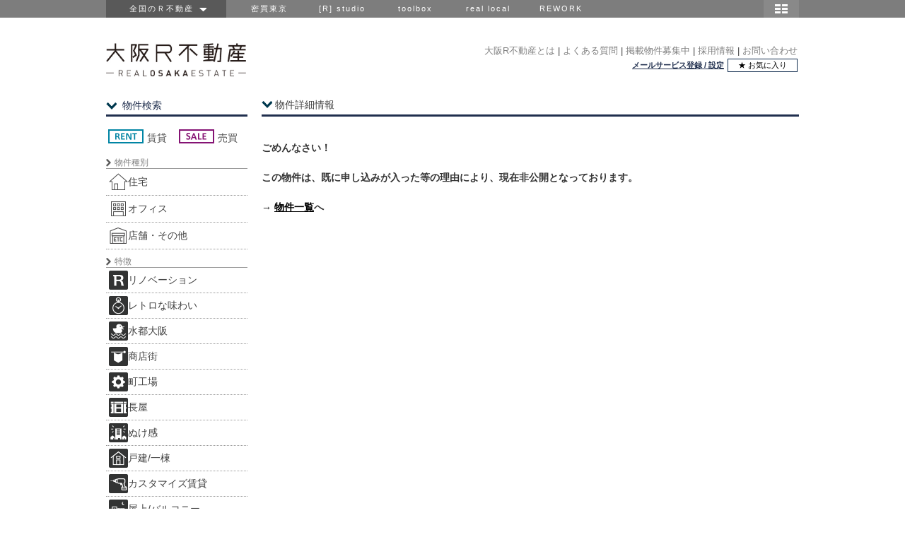

--- FILE ---
content_type: text/html; charset=utf-8
request_url: https://www.realosakaestate.jp/estate.php?n=18413
body_size: 10988
content:
<!DOCTYPE HTML PUBLIC "-//W3C//DTD HTML 4.01//EN" "http://www.w3.org/TR/html4/strict.dtd">
<HTML>
<HEAD>
 <meta http-equiv="Content-Script-Type" content="text/javascript"/>
 <meta http-equiv="Content-Style-Type" content="text/css"/>
 <title>お探しの物件情報は見つかりませんでした｜大阪R不動産</title>
 <meta name="description" content="">
 <link rel="icon" href="/favicon.ico">
 <link rel="stylesheet" type="text/css" media="all" href="/css/baselayout.css"/>
 <link rel="stylesheet" type="text/css" media="all" href="/css/estate.css?2025063001"/>
 <link rel="stylesheet" type="text/css" media="all" href="/css/global-navi.css"/>
  <link rel="stylesheet" type="text/css" href="/css/estate_printable.css"/>
  <!-- Twitter og -->
 <meta property="og:locale" content="ja_JP"/>
 <meta property="og:title" content="お探しの物件情報は見つかりませんでした｜Ｒ不動産"/>
 <meta property="og:type" content="website"/>
 <meta property="og:url" content="https://www.realosakaestate.jp/estate.php?n=18413"/>
 <meta property="og:description" content="お探しの物件情報は見つかりませんでした"/>
 <meta property="og:image" content=""/>
 <meta property="og:site_name" content="大阪R不動産"/>
 <!-- Google Tag Manager -->
 <script>(function (w, d, s, l, i) {
 w[l] = w[l] || [];
 w[l].push({
 'gtm.start':
 new Date().getTime(), event: 'gtm.js'
 });
 var f = d.getElementsByTagName(s)[0],
 j = d.createElement(s), dl = l != 'dataLayer' ? '&l=' + l : '';
 j.async = true;
 j.src =
 'https://www.googletagmanager.com/gtm.js?id=' + i + dl;
 f.parentNode.insertBefore(j, f);
 })(window, document, 'script', 'dataLayer', 'GTM-5JZ9V9F');</script>
 <!-- End Google Tag Manager -->
 <SCRIPT type="text/javascript" src="https://ajax.googleapis.com/ajax/libs/jquery/1.8.3/jquery.min.js"></script>
 <script type="text/javascript" src="/script/group_header_script.js"></script>
 <script type="text/javascript" src="/script/common.js"></script>
 <script type="text/javascript">
 const r_id = '4';
 const estate_id = '18413';
 const s3urlbase = 'https://s3-ap-northeast-1.amazonaws.com/rincglobal';
 </script>
 <script type="text/javascript">
 var CONTACT_ESTATE_TYPE_OTHER = '2';
 </script>
 <script src="/script/estate.js?2025063001" type="text/javascript"></script>

 </HEAD>

<BODY link="#414141" vlink="#414141" alink="#414141">
<!-- Google Tag Manager (noscript) -->
 <noscript><iframe src="https://www.googletagmanager.com/ns.html?id=GTM-5JZ9V9F"
 height="0" width="0" style="display:none;visibility:hidden"></iframe></noscript>
 <!-- End Google Tag Manager (noscript) -->

<div id="group_header">
 <div id="global_header">
 <div id="global_navi">
 <ul class="global_group">
 <li class="global_zenkoku"><a href="javascript:void(0)">&nbsp;全国のＲ不動産　<img src="https://s3-ap-northeast-1.amazonaws.com/rincglobal/common/allow.png" width="10" height="5"/></a>
 <ul class="global_zenkoku_sub">
 <li><a href="https://www.realtokyoestate.co.jp/?r=g_osaka">東京Ｒ不動産</a></li>
 <li><a href="https://www.realyamagataestate.jp/?r=g_osaka">山形Ｒ不動産</a></li>
 <li><a href="https://www.realbosoestate.jp/?r=g_osaka">房総Ｒ不動産</a></li>
 <li><a href="https://www.realkamakuraestate.jp/?r=g_osaka">鎌倉Ｒ不動産</a></li>
 <li><a href="https://www.realkanazawaestate.jp/?r=g_osaka">金沢Ｒ不動産</a></li>
 <li><a href="https://www.realkyotoestate.jp/?r=g_osaka">京都Ｒ不動産</a></li>
 <li><a href="https://www.realosakaestate.jp/?r=g_osaka">大阪Ｒ不動産</a></li>
 <li><a href="https://www.realkobeestate.jp/?r=g_osaka">神戸Ｒ不動産</a></li>
 <li><a href="https://www.realfukuokaestate.jp/?r=g_osaka">福岡Ｒ不動産</a></li>
 <li><a href="https://www.realkagoshimaestate.jp/?r=g_osaka">鹿児島Ｒ不動産</a></li>
 <li class="global_zenkoku_danchi"><a href="http://www.realdanchiestate.jp/?r=g_osaka">団地Ｒ不動産</a></li>
 <li class="global_zenkoku_public"><a href="http://www.realpublicestate.jp/?r=g_trf">公共Ｒ不動産</a></li>
 </ul>
 </li>
 <li class="global_group_site" id="mitsubai"><a href="https://www.mitsubai.com/tokyo/?r=g_osaka">密買東京</a></li>
 <li class="global_group_site"><a href="https://www.rstudio.co.jp/?r=g_osaka">[R] studio</a></li>
 <li class="global_group_site"><a href="https://www.r-toolbox.jp/?r=g_osaka">toolbox</a></li>
 <li class="global_group_site"><a href="http://reallocal.jp/?r=g_osaka">real local</a></li>
 <li class="global_group_site"><a href="https://www.rework.co.jp/?r=g_osaka">REWORK</a></li>
 </ul>

 <div id="global_map-button">
 <img src="https://s3-ap-northeast-1.amazonaws.com/rincglobal/common/map_icon.png" style="width:50px; height:25px;"
 onMouseOver="this.src='https://s3-ap-northeast-1.amazonaws.com/rincglobal/common/map_icon_on.png'"
 onMouseOut="this.src='https://s3-ap-northeast-1.amazonaws.com/rincglobal/common/map_icon.png'" alt="地図"/>

 <br style="clear:both;"/>

 <div id="global_r-map">
 <div class="global_close">
 <a href="javascript:void(0)"><img src="https://s3-ap-northeast-1.amazonaws.com/rincglobal/common/close_mini.png" style="width:17px; height:17px;"/></a>
 </div>

 <div class="global_groupsite-box">

 <div class="global_r-site-title">
 <p class="global_r-site">
 <img src="https://s3-ap-northeast-1.amazonaws.com/rincglobal/common/zenkoku-r.png" style="width:195px; height:25px;"/>
 </p>
 <p class="global_r-site-text">R不動産、全国に展開中です。</p>
 </div>
 <br style="clear:both;"/>

 <div class="global_map">
 <div class="global_map-left">
 <ul>
 <li class="global_map_yamagata">
 <a href="https://www.realyamagataestate.jp/?r=g_osaka">山形R不動産</a>
 </li>
 <li class="global_map_kanazawa">
 <a href="https://www.realkanazawaestate.jp/?r=g_osaka">金沢R不動産</a>
 </li>
 <li class="global_map_osaka">
 <a href="https://www.realosakaestate.jp/?r=g_osaka">大阪R不動産</a>
 </li>
 <li class="global_map_kobe">
 <a href="https://www.realkobeestate.jp/?r=g_osaka">神戸R不動産</a>
 </li>
 <li class="global_map_fukuoka">
 <a href="https://www.realfukuokaestate.jp/?r=g_osaka">福岡R不動産</a>
 </li>
 <li class="global_map_kagoshima">
 <a href="https://www.realkagoshimaestate.jp/?r=g_osaka">鹿児島R不動産</a>
 </li>
 </ul>
 </div>

 <div class="global_map-right">
 <ul>
 <li class="global_map_tokyo">
 <a href="https://www.realtokyoestate.co.jp/?r=g_osaka">東京R不動産</a>
 </li>
 <li class="global_map_boso">
 <a href="https://www.realbosoestate.jp/?r=g_osaka">房総R不動産</a>
 </li>
 <li class="global_map_kamakura">
 <a href="https://www.realkamakuraestate.jp/?r=g_osaka">鎌倉R不動産</a>
 </li>
 <li class="global_map_kyoto">
 <a href="https://www.realkyotoestate.jp/?r=g_osaka">京都R不動産</a>
 </li>
 <li class="global_map_danchi">
 <a href="http://www.realdanchiestate.jp/?r=g_osaka">団地R不動産</a>
 </li>
 <li class="global_map_public">
 <a href="http://www.realpublicestate.jp/?r=g_osaka">公共R不動産</a>
 </li>
 </ul>
 </div>
 </div>

 <br style="clear:both;"/>

 <div class="global_othersite-title">
 <p class="global_othersite">
 <img src="https://s3-ap-northeast-1.amazonaws.com/rincglobal/common/othersite.png" style="width:195px; height: 25px;"/>
 </p>
 <p class="global_othersite-text">不動産以外でも、いろいろやってます。</p>
 </div>
 <br style="clear:both;"/>

 <div class="global_othersite-box">
 <ul>
 <li class="global_map_mitsubai">
 <a href="https://www.mitsubai.com/tokyo/?r=g_osaka">密買東京</a>
 </li>
 <li class="global_map_rstudio">
 <a href="https://www.rstudio.co.jp/?r=g_osaka">[R] studio</a></li>
 <li class="global_map_toolbox">
 <a href="https://www.r-toolbox.jp/?r=g_osaka">toolbox</a>
 </li>
 <li class="global_map_reallocal">
 <a href="http://reallocal.jp/?r=g_osaka">real local</a></li>
 <li class="global_map_rework">
 <a href="https://www.rework.co.jp/?r=g_osaka">REWORK</a>
 </li>
 </ul>
 </div>
 <br style="clear:both;"/>

 </div>
 <div class="global_close">
 <a href="javascript:void(0)">
 <img src="https://s3-ap-northeast-1.amazonaws.com/rincglobal/common/gh_close.png" style="width: 57px; height: 17px"/>
 </a></div>
 </div>
 </div>
 </div>
</div>
</div>

<div id="wrapper">

 <link rel="stylesheet" href="/css/user-login.css" type="text/css"/>
<script type="text/javascript">
 const MODAL_HEIGHT = 687, MODAL_WIDTH = 400;

 $(document).ready(function () {
 initMailServiceModal();
 });

 function initMailServiceModal() {
 resetPosLoginWindow();
 $('a#mailService').on('click', function () {
 setModalWindow('/mail_service/account.php');
 });
 $(window).resize(function () {
 resetPosLoginWindow();
 });
 }
 function setModalWindow(srcUrl) {
 var $loginWindow = $('#login-html-wrapper');
 $loginWindow.html('<iframe id="login-inner" src="' + srcUrl + '"/>');
 $('#login-background')
 .show()
 .on('click', function () {
 closeLoginWindow();
 });
 $('#login-inner').contents().find('#login-header').on('click', function () {
 closeLoginWindow();
 });
 $loginWindow.children('iframe').load(function () {
 resetPosLoginWindow();
 });
 $loginWindow.show();
 }
 function closeLoginWindow() {
 $('#login-html-wrapper').hide();
 $('#login-background').hide();
 }
 function resetPosLoginWindow() {
 var windowHeight = $(window).height();
 var windowHalfWidth = $(window).width() / 2;
 var $loginWindow = $('#login-html-wrapper');
 $loginWindow.css('margin-left', windowHalfWidth - 200);
 if (windowHeight < MODAL_HEIGHT) {
 var _top = 10 + $('body').scrollTop();
 $loginWindow.css({
 'position': 'absolute',
 'top': _top
 });
 } else {
 $loginWindow.css({
 'position': 'fixed',
 'top': '50px'
 });
 }
 }
</script>

<div id="header" class="header-osaka">
 <h1 class="logo">
 <a href="/">
 <img src="https://s3-ap-northeast-1.amazonaws.com/rincglobal/osaka/global/header_logo.png" alt="大阪R不動産"/>
 </a>
 <br/>
 </h1>
 <div id="head_menu">
 <table id="head_menu1" style="height:20px;">
 <tr>
 <td>
  <a class="a_menu1" href="/hajimeni/">大阪R不動産とは</a><span>&nbsp;|</span>
 <a class="a_menu1" href="/notice.php">よくある質問</a><span>&nbsp;|</span>
 <a class="a_menu1" href="/bukkenboshu/">掲載物件募集中</a><span>&nbsp;|</span>
 <a class="a_menu1" href="/recruit.php">採用情報</a><span>&nbsp;|</span>
 <a class="a_menu1" href="/contact.php">お問い合わせ</a>
  </td>
 </tr>
 </table>
 <table id="head_menu2" style="height:20px;">
 <tr>
 <td id="head_login" class="td_menu2"><a href="javascript:setModalWindow('/mail_service/');">メールサービス登録 / 設定</a></td>
 <td>
 <a href="/estate_search.php?mode=favorite" class="button-favorite-list">★ お気に入り</a>
 </td>
 </tr>
 </table>
 </div>
</div>

 <div id="subheader"></div>

 <div id="content">
 <div class="content_inner">
 <div class="breadcrumb_pc">
 <div class="estate_title">
 <img src="https://s3-ap-northeast-1.amazonaws.com/rincglobal/common/section_arrow_down_blue.png" class="section-arrow-down-blue" alt=""/>
 <span>物件詳細情報</span>
 </div>
 </div>
 <div class="line">&nbsp;</div>
 </div>

 <table style="width:100%;border:none;border-spacing:0;">
 <tr>
 <td style="height:30px;"></td>
 </tr>
 <tr>
 <td id="estate_not_found">
 <p>ごめんなさい！</p>
 <p>この物件は、既に申し込みが入った等の理由により、現在非公開となっております。</p>
 <p>→ <a href="/">物件一覧</a>へ</p>
 </td>
 </tr>
 </table>
 </div>

 <div id="menu_col">
 <div id="search_cat_title">
 <img src="https://s3-ap-northeast-1.amazonaws.com/rincglobal/common/section_arrow_down_blue.png" class="section-arrow-down-blue" alt=""/><span>物件検索</span>
 <div class="line">&nbsp;</div>
 </div>
 <div id="search_menu">
 <form name="hyoujicontrol" id="search" method="get" action="/estate_search.php">
 <input type="hidden" name="mode" id="mode" value="key">
  <input type="hidden" name="display" id="display" value="">
 
 <div id="type_menu_top">
 <table style="width:100%;height:40px;border-collapse:collapse;">
 <tr>
 <td id="menu_td_rent" class="type_rent" style="height:40px;">
 <label>
 <input type="checkbox" value="1" name="type[]"
 onclick="onCheckboxTop(); checkMenu(true, 1);"  />
 <img src="https://s3-ap-northeast-1.amazonaws.com/rincglobal/common/badge_rent.png" alt="rent">
 <span>賃貸</span>
 </label>
 </td>
 <td id="menu_td_sale" class="type_sale">
 <label>
 <input type="checkbox" value="2" name="type[]"
 onclick="onCheckboxTop(); checkMenu(true, 1);"  />
 <img src="https://s3-ap-northeast-1.amazonaws.com/rincglobal/common/badge_sale.png" alt="sale">
 <span>売買</span>
 </label>
 </td>
 </tr>
 </table>
 </div>

 <div id="icon_menu">
 <div class="check_group_usage clearfix">
 <div class="search_usage_title">
 <img src="https://s3-ap-northeast-1.amazonaws.com/rincglobal/common/section_arrow_right_gray.png" class="section-arrow-right-gray" alt="種別"/><span>物件種別</span>
 </div>
  <div class="menu_div_usage" id="menu_div_usage1">
 <label for="usage1">
 <input type="checkbox" value="1" name="usage[]" id="usage1" onclick="checkMenu(false, 1);" />
 <img class="i_usage" src="https://s3-ap-northeast-1.amazonaws.com/rincglobal/common/search_icon_residence.png" alt="residence" />
 <span>住宅</span>
 </label>
 </div>
  <div class="menu_div_usage" id="menu_div_usage2">
 <label for="usage2">
 <input type="checkbox" value="2" name="usage[]" id="usage2" onclick="checkMenu(false, 1);" />
 <img class="i_usage" src="https://s3-ap-northeast-1.amazonaws.com/rincglobal/common/search_icon_office.png" alt="office" />
 <span>オフィス</span>
 </label>
 </div>
  <div class="menu_div_usage" id="menu_div_usage3">
 <label for="usage3">
 <input type="checkbox" value="3" name="usage[]" id="usage3" onclick="checkMenu(false, 1);" />
 <img class="i_usage" src="https://s3-ap-northeast-1.amazonaws.com/rincglobal/common/search_icon_shopetc.png" alt="shopetc" />
 <span>店舗・その他</span>
 </label>
 </div>
  </div>

 <div class="check_group_icon clearfix">
 <div class="search_usage_title">
 <img src="https://s3-ap-northeast-1.amazonaws.com/rincglobal/common/section_arrow_right_gray.png" class="section-arrow-right-gray" alt="特徴"/><span>特徴</span>
 </div>
  <div class="menu_div_icon" id="menu_div_icon1">
 <label for="icon1">
 <input type="checkbox" value="1" name="icon[]" id="icon1" onclick="checkMenu(true, 1);" />
 <img src="https://s3-ap-northeast-1.amazonaws.com/rincglobal/osaka/global/search_icon_0.png" alt="リノベーション" />
 <span>リノベーション</span>
 </label>
 </div>
  <div class="menu_div_icon" id="menu_div_icon2">
 <label for="icon2">
 <input type="checkbox" value="2" name="icon[]" id="icon2" onclick="checkMenu(true, 1);" />
 <img src="https://s3-ap-northeast-1.amazonaws.com/rincglobal/osaka/global/search_icon_1.png" alt="レトロな味わい" />
 <span>レトロな味わい</span>
 </label>
 </div>
  <div class="menu_div_icon" id="menu_div_icon3">
 <label for="icon3">
 <input type="checkbox" value="3" name="icon[]" id="icon3" onclick="checkMenu(true, 1);" />
 <img src="https://s3-ap-northeast-1.amazonaws.com/rincglobal/osaka/global/search_icon_2.png" alt="水都大阪" />
 <span>水都大阪</span>
 </label>
 </div>
  <div class="menu_div_icon" id="menu_div_icon4">
 <label for="icon4">
 <input type="checkbox" value="4" name="icon[]" id="icon4" onclick="checkMenu(true, 1);" />
 <img src="https://s3-ap-northeast-1.amazonaws.com/rincglobal/osaka/global/search_icon_3.png" alt="商店街" />
 <span>商店街</span>
 </label>
 </div>
  <div class="menu_div_icon" id="menu_div_icon5">
 <label for="icon5">
 <input type="checkbox" value="5" name="icon[]" id="icon5" onclick="checkMenu(true, 1);" />
 <img src="https://s3-ap-northeast-1.amazonaws.com/rincglobal/osaka/global/search_icon_4.png" alt="町工場" />
 <span>町工場</span>
 </label>
 </div>
  <div class="menu_div_icon" id="menu_div_icon6">
 <label for="icon6">
 <input type="checkbox" value="6" name="icon[]" id="icon6" onclick="checkMenu(true, 1);" />
 <img src="https://s3-ap-northeast-1.amazonaws.com/rincglobal/osaka/global/search_icon_5.png" alt="長屋" />
 <span>長屋</span>
 </label>
 </div>
  <div class="menu_div_icon" id="menu_div_icon7">
 <label for="icon7">
 <input type="checkbox" value="7" name="icon[]" id="icon7" onclick="checkMenu(true, 1);" />
 <img src="https://s3-ap-northeast-1.amazonaws.com/rincglobal/osaka/global/search_icon_6.png" alt="ぬけ感" />
 <span>ぬけ感</span>
 </label>
 </div>
  <div class="menu_div_icon" id="menu_div_icon8">
 <label for="icon8">
 <input type="checkbox" value="8" name="icon[]" id="icon8" onclick="checkMenu(true, 1);" />
 <img src="https://s3-ap-northeast-1.amazonaws.com/rincglobal/osaka/global/search_icon_7.png" alt="戸建/一棟" />
 <span>戸建/一棟</span>
 </label>
 </div>
  <div class="menu_div_icon" id="menu_div_icon9">
 <label for="icon9">
 <input type="checkbox" value="9" name="icon[]" id="icon9" onclick="checkMenu(true, 1);" />
 <img src="https://s3-ap-northeast-1.amazonaws.com/rincglobal/osaka/global/search_icon_8.png" alt="カスタマイズ賃貸" />
 <span>カスタマイズ賃貸</span>
 </label>
 </div>
  <div class="menu_div_icon" id="menu_div_icon10">
 <label for="icon10">
 <input type="checkbox" value="10" name="icon[]" id="icon10" onclick="checkMenu(true, 1);" />
 <img src="https://s3-ap-northeast-1.amazonaws.com/rincglobal/osaka/global/search_icon_9.png" alt="屋上/バルコニー" />
 <span>屋上/バルコニー</span>
 </label>
 </div>
  <div class="menu_div_icon" id="menu_div_icon11">
 <label for="icon11">
 <input type="checkbox" value="11" name="icon[]" id="icon11" onclick="checkMenu(true, 1);" />
 <img src="https://s3-ap-northeast-1.amazonaws.com/rincglobal/osaka/global/search_icon_10.png" alt="緑/公園" />
 <span>緑/公園</span>
 </label>
 </div>
  <div class="menu_div_icon" id="menu_div_icon12">
 <label for="icon12">
 <input type="checkbox" value="12" name="icon[]" id="icon12" onclick="checkMenu(true, 1);" />
 <img src="https://s3-ap-northeast-1.amazonaws.com/rincglobal/osaka/global/search_icon_11.png" alt="リノベ向き" />
 <span>リノベ向き</span>
 </label>
 </div>
  <div class="menu_div_icon" id="menu_div_icon13">
 <label for="icon13">
 <input type="checkbox" value="13" name="icon[]" id="icon13" onclick="checkMenu(true, 1);" />
 <img src="https://s3-ap-northeast-1.amazonaws.com/rincglobal/osaka/global/search_icon_12.png" alt="スタイリッシュ" />
 <span>スタイリッシュ</span>
 </label>
 </div>
  <div class="menu_div_icon" id="menu_div_icon14">
 <label for="icon14">
 <input type="checkbox" value="14" name="icon[]" id="icon14" onclick="checkMenu(true, 1);" />
 <img src="https://s3-ap-northeast-1.amazonaws.com/rincglobal/osaka/global/search_icon_13.png" alt="コテコテ" />
 <span>コテコテ</span>
 </label>
 </div>
  </div>
 </div>

 <div id="search_input">
 <img src="https://s3-ap-northeast-1.amazonaws.com/rincglobal/common/section_arrow_right_gray.png" class="section-arrow-right-gray" alt="特徴"/>&nbsp;<span>フリーワード</span>
 <div class="search-input">
 <img class="search-input-icon" src="https://s3-ap-northeast-1.amazonaws.com/rincglobal/common/search_free_word_icon.png" alt="フリーワード検索"/>
 <input type="text" name="k" id="k" value="">
 </div>
 </div>

 <div id="search_details_button">
 <div id="search_details_on_button" style="display:) inline ;">
 <a href="#" class="search_details_on_btn">
 <img src="https://s3-ap-northeast-1.amazonaws.com/rincglobal/common/search_free_word_detailbtn_icon.png" alt=""/>
 <div class="search_details_on_btn_text">
 <span class="search_details_on_btn_text_main">詳細な条件から探す</span>
 <span class="search_details_on_btn_text_sub">（予算・面積・エリアなど）</span>
 </div>
 </a>
 </div>
 <div id="search_details_off_button" style="display: none ;">
 <a href="#" class="search_details_off_btn">
 <img src="https://s3-ap-northeast-1.amazonaws.com/rincglobal/common/search_free_word_detailbtn_icon_pulldown.png" alt=""/>
 <span class="search_details_off_button_main">詳細な条件を隠す</span>
 </a>
 </div>
 </div>

 <div id="search_details" style="display: none ;">

 <div id="type_menu_bottom">
 <table style="width:100%;">
 <tr>
 <td class="type_rent" style="height:20px;width:50%;">
 <label>
 <input type="checkbox" value="1" name="type2[]"
 onclick="onCheckboxBottom(); checkMenu(true, 0);"  />
 <span class="sp_rent">賃貸</span>
 </label>
 </td>
 <td class="type_sale">
 <label>
 <input type="checkbox" value="2" name="type2[]"
 onclick="onCheckboxBottom(); checkMenu(true, 0);"  />
 <span class="sp_sale">売買</span>
 </label>
 </td>
 </tr>
 </table>
 </div>

 <div class="rent">
 <div class="search_rent_title">
 <img src="https://s3-ap-northeast-1.amazonaws.com/rincglobal/common/section_arrow_right_gray.png" class="section-arrow-right-gray" alt=""/><span>賃料</span>
 </div>
 <select name="rent_from" id="rent_from"  disabled >
 <option value="0">指定なし</option>
     <option value="5" >5万</option>
    <option value="8" >8万</option>
    <option value="10" >10万</option>
    <option value="15" >15万</option>
    <option value="20" >20万</option>
    <option value="30" >30万</option>
    <option value="50" >50万</option>
    <option value="100" >100万</option>
   </select>
 <label>円～ </label>
 <select name="rent_to" id="rent_to"  disabled >
 <option value="0">指定なし</option>
     <option value="5" >5万</option>
    <option value="8" >8万</option>
    <option value="10" >10万</option>
    <option value="15" >15万</option>
    <option value="20" >20万</option>
    <option value="30" >30万</option>
    <option value="50" >50万</option>
    <option value="100" >100万</option>
   </select>
 <label>円</label>
 </div>

 <div class="sale">
 <div class="search_sale_title">
 <img src="https://s3-ap-northeast-1.amazonaws.com/rincglobal/common/section_arrow_right_gray.png" class="section-arrow-right-gray" alt=""/><span>価格</span>
 </div>
 <select name="sale_from" id="sale_from"  disabled >
 <option value="0">指定なし</option>
     <option value="1000" >1000万</option>
    <option value="1500" >1500万</option>
    <option value="2000" >2000万</option>
    <option value="2500" >2500万</option>
    <option value="3000" >3000万</option>
    <option value="5000" >5000万</option>
    <option value="10000" >1億</option>
   </select>
 <label>円～ </label>
 <select name="sale_to" id="sale_to"  disabled >
 <option value="0">指定なし</option>
     <option value="1000" >1000万</option>
    <option value="1500" >1500万</option>
    <option value="2000" >2000万</option>
    <option value="2500" >2500万</option>
    <option value="3000" >3000万</option>
    <option value="5000" >5000万</option>
    <option value="10000" >1億</option>
   </select>
 <label>円</label>
 </div>

 <div class="building_area">
 <div class="search_building_area_title">
 <img src="https://s3-ap-northeast-1.amazonaws.com/rincglobal/common/section_arrow_right_gray.png" class="section-arrow-right-gray" alt=""/><span>建物面積</span>
 </div>
 <select name="building_area_from" id="building_area_from"
  disabled >
 <option value="0">指定なし</option>
     <option value="30" >30</option>
    <option value="40" >40</option>
    <option value="50" >50</option>
    <option value="60" >60</option>
    <option value="70" >70</option>
    <option value="80" >80</option>
    <option value="90" >90</option>
    <option value="100" >100</option>
    <option value="150" >150</option>
    <option value="200" >200</option>
   </select>
 <label>㎡～ </label>
 <select name="building_area_to" id="building_area_to"
  disabled >
 <option value="0">指定なし</option>
     <option value="30" >30</option>
    <option value="40" >40</option>
    <option value="50" >50</option>
    <option value="60" >60</option>
    <option value="70" >70</option>
    <option value="80" >80</option>
    <option value="90" >90</option>
    <option value="100" >100</option>
    <option value="150" >150</option>
    <option value="200" >200</option>
   </select>
 <label>㎡</label>
 </div>

 <div class="land_area">
 <div class="search_land_area_title">
 <img src="https://s3-ap-northeast-1.amazonaws.com/rincglobal/common/section_arrow_right_gray.png" class="section-arrow-right-gray" alt=""/><span>土地面積</span>
 </div>
 <select name="land_area_from" id="land_area_from"
  disabled >
 <option value="0">指定なし</option>
     <option value="30" >30</option>
    <option value="40" >40</option>
    <option value="50" >50</option>
    <option value="60" >60</option>
    <option value="70" >70</option>
    <option value="80" >80</option>
    <option value="90" >90</option>
    <option value="100" >100</option>
    <option value="150" >150</option>
    <option value="200" >200</option>
   </select>
 <label>㎡～ </label>
 <select name="land_area_to" id="land_area_to"
  disabled >
 <option value="0">指定なし</option>
     <option value="30" >30</option>
    <option value="40" >40</option>
    <option value="50" >50</option>
    <option value="60" >60</option>
    <option value="70" >70</option>
    <option value="80" >80</option>
    <option value="90" >90</option>
    <option value="100" >100</option>
    <option value="150" >150</option>
    <option value="200" >200</option>
   </select>
 <label>㎡</label>
 </div>

 <div class="area_input">
 <div class="search_area_input_title">
 <img src="https://s3-ap-northeast-1.amazonaws.com/rincglobal/common/section_arrow_right_gray.png" class="section-arrow-right-gray" alt=""/><span>エリア</span>
 </div>
  <label>
 <input name="area_id[]" class="area_input_check" id="area_input_check1"
 type="checkbox"
 value="1"  />
 <span class="area_input_check_name">北区</span>
 </label>
  <label>
 <input name="area_id[]" class="area_input_check" id="area_input_check2"
 type="checkbox"
 value="2"  />
 <span class="area_input_check_name">西区</span>
 </label>
  <label>
 <input name="area_id[]" class="area_input_check" id="area_input_check3"
 type="checkbox"
 value="3"  />
 <span class="area_input_check_name">中央区</span>
 </label>
  <label>
 <input name="area_id[]" class="area_input_check" id="area_input_check4"
 type="checkbox"
 value="4"  />
 <span class="area_input_check_name">福島区</span>
 </label>
  <label>
 <input name="area_id[]" class="area_input_check" id="area_input_check5"
 type="checkbox"
 value="5"  />
 <span class="area_input_check_name">都島区</span>
 </label>
  <label>
 <input name="area_id[]" class="area_input_check" id="area_input_check6"
 type="checkbox"
 value="6"  />
 <span class="area_input_check_name">天王寺区</span>
 </label>
  <label>
 <input name="area_id[]" class="area_input_check" id="area_input_check7"
 type="checkbox"
 value="7"  />
 <span class="area_input_check_name">阿倍野区</span>
 </label>
  <label>
 <input name="area_id[]" class="area_input_check" id="area_input_check8"
 type="checkbox"
 value="8"  />
 <span class="area_input_check_name">住吉区・住之江区・東住吉区</span>
 </label>
  <label>
 <input name="area_id[]" class="area_input_check" id="area_input_check9"
 type="checkbox"
 value="9"  />
 <span class="area_input_check_name">その他大阪市内</span>
 </label>
  <label>
 <input name="area_id[]" class="area_input_check" id="area_input_check10"
 type="checkbox"
 value="10"  />
 <span class="area_input_check_name">北摂エリア</span>
 </label>
  <label>
 <input name="area_id[]" class="area_input_check" id="area_input_check11"
 type="checkbox"
 value="11"  />
 <span class="area_input_check_name">堺市</span>
 </label>
  <label>
 <input name="area_id[]" class="area_input_check" id="area_input_check12"
 type="checkbox"
 value="12"  />
 <span class="area_input_check_name">その他大阪府内</span>
 </label>
  </div>
 <div class="map_popup">
 <a href="#popup_map" class="popup_btn">
 <img src="https://s3-ap-northeast-1.amazonaws.com/rincglobal/common/search_btm_map.png"
 onMouseOver="this.src='https://s3-ap-northeast-1.amazonaws.com/rincglobal/common/search_btm_map_hover.png'"
 onMouseOut="this.src='https://s3-ap-northeast-1.amazonaws.com/rincglobal/common/search_btm_map.png'" alt="ＭＡＰを見る"/>
 </a><br>
 </div>

 <div class="other">
 <div class="search_other_title">
 <img src="https://s3-ap-northeast-1.amazonaws.com/rincglobal/common/section_arrow_right_gray.png" class="section-arrow-right-gray" alt=""/><span>その他の条件</span>
 </div>
  <div class="search_other_input">
 <label>
 <input type="checkbox" value="1" name="other[]" id="other1" >
 <span>庭付き</span>
 </label>
 </div>
  <div class="search_other_input">
 <label>
 <input type="checkbox" value="2" name="other[]" id="other2" >
 <span>ペット可</span>
 </label>
 </div>
  <div class="search_other_input">
 <label>
 <input type="checkbox" value="3" name="other[]" id="other3" >
 <span>住居兼事務所可</span>
 </label>
 </div>
  <div class="search_other_input">
 <label>
 <input type="checkbox" value="4" name="other[]" id="other4" >
 <span>住居兼店舗</span>
 </label>
 </div>
  <div class="search_other_input">
 <label>
 <input type="checkbox" value="5" name="other[]" id="other5" >
 <span>シェア可</span>
 </label>
 </div>
  <div class="search_other_input">
 <label>
 <input type="checkbox" value="6" name="other[]" id="other6" >
 <span>楽器演奏可</span>
 </label>
 </div>
  <div class="search_other_input">
 <label>
 <input type="checkbox" value="7" name="other[]" id="other7" >
 <span>飲食店可</span>
 </label>
 </div>
  <div class="search_other_input">
 <label>
 <input type="checkbox" value="8" name="other[]" id="other8" >
 <span>バイク置場あり</span>
 </label>
 </div>
  <div class="search_other_input">
 <label>
 <input type="checkbox" value="9" name="other[]" id="other9" >
 <span>駐車場あり</span>
 </label>
 </div>
  <div class="search_other_input">
 <label>
 <input type="checkbox" value="10" name="other[]" id="other10" >
 <span>１階・路面</span>
 </label>
 </div>
  <div class="search_other_input">
 <label>
 <input type="checkbox" value="11" name="other[]" id="other11" >
 <span>新築</span>
 </label>
 </div>
  <div class="search_other_input">
 <label>
 <input type="checkbox" value="12" name="other[]" id="other12" >
 <span>収益物件</span>
 </label>
 </div>
  </div>

 <div id="clear_button">
 <a id="btn_clear" href="javascript:clearSearch()">
 <span>検索条件をクリア</span>
 </a>
 </div>
 </div>

 <div id="search_button">
 <a id="btn_search" href="javascript:hyoujicontrol.submit();">
 <img src="https://s3-ap-northeast-1.amazonaws.com/rincglobal/common/search_free_word_btn_icon.png" alt=""/><span class="text_absolute">以上の内容で検索</span>
 </a>
 </div>
 </form>

 <!-- 関連サービス -->
 <div id="search_service_title">
 <img src="https://s3-ap-northeast-1.amazonaws.com/rincglobal/common/section_arrow_down_blue.png" class="section-arrow-down-blue" alt=""/><span>関連サービス</span>
 <div class="line">&nbsp;</div>
 </div>
 <div id="search_service">
 <a href="/renovation/" class="search_service_btn">
 <img style="width:100%;height:auto;" src="https://s3-ap-northeast-1.amazonaws.com/rincglobal/common/side_pc_link_renovation.png"
 alt="リノベーションサービス（個人向け）"/>
 </a>
 </div>
 <div id="search_service">
 <a href="/consulting/" class="search_service_btn">
 <img style="width:100%;height:auto;"
 src="https://s3-ap-northeast-1.amazonaws.com/rincglobal/common/side_pc_link_produce.png"
 alt="不動産プロデュース コンサルティング（オーナー向け）"/>
 </a>
 </div>
 <!-- メールサービス -->
 <div id="search_mailmagazine_title">
 <img src="https://s3-ap-northeast-1.amazonaws.com/rincglobal/common/section_arrow_down_blue.png" class="section-arrow-down-blue" alt=""/><span>メールサービス</span>
 <div class="line">&nbsp;</div>
 </div>
 <div id="search_mailmagazine">
 <a href="javascript:setModalWindow('/mail_service/');" class="search_mailmagazine_btn">
 <div>
 <img src="https://s3-ap-northeast-1.amazonaws.com/rincglobal/common/service_icon_mail.png" alt="" />
  <div class="text_absolute">
 <span class="search_mailmagazine_title">メールサービス登録</span><br/>
  <span>新着お知らせメール</span><br/>
   </div>
  </div>
 </a>
 </div>

 <div id="search_sns_title">
 <img src="https://s3-ap-northeast-1.amazonaws.com/rincglobal/common/section_arrow.png" alt=""/><span>SNS</span>
 <div class="line">&nbsp;</div>
 </div>
 <ul id="sns_list_side">
  <li><a href="https://www.facebook.com/realosakaestate"
 target='_blank'
 class="search_sns_btn"
 style="background-image: url('https://s3-ap-northeast-1.amazonaws.com/rincglobal/common/sns_icon_facebook.jpg')"
 ><span>Facebook</span></a></li>
   <li><a href="https://www.instagram.com/real_osaka_estate/"
 target='_blank'
 class="search_sns_btn"
 style="background-image: url('https://s3-ap-northeast-1.amazonaws.com/rincglobal/common/sns_icon_instagram.jpg')"
 ><span>Instagram</span></a></li>
   <li><a href="https://twitter.com/_OsakaR"
 target='_blank'
 class="search_sns_btn"
 style="background-image: url('https://s3-ap-northeast-1.amazonaws.com/rincglobal/common/sns_icon_twitter.jpg')"
 ><span>X</span></a></li>
   </ul>
 <div id="search_banner_title">
 <img src="https://s3-ap-northeast-1.amazonaws.com/rincglobal/common/section_arrow.png" alt=""/><span>関連コンテンツ</span>
 <div class="line">&nbsp;</div>
</div>

<div id="search_banner">
 <a href="https://www.a-crafts.co.jp" target="_blank">
 <img src="https://s3-ap-northeast-1.amazonaws.com/rincglobal/osaka/global/bn_artandcrafts.png" alt="アートアンドクラフト" width="200px" height="70px">
 </a>
 <a href="https://www.a-crafts.co.jp/thriftshop/" target="_blank">
 <img src="https://s3-ap-northeast-1.amazonaws.com/rincglobal/osaka/global/bn_theshop.png" alt="まだがんばらせてください" width="200px" height="70px">
 </a>
 <a href="https://spicemotel.com/" target="_blank">
 <img src="https://s3-ap-northeast-1.amazonaws.com/rincglobal/osaka/global/bn_spice_motel.png" alt="SPICE MOTEL" width="200px" height="70px">
 </a>
</div>

<div id="search_rbooks_title">
 <img src="https://s3-ap-northeast-1.amazonaws.com/rincglobal/common/section_arrow.png" alt=""/><span>Ｒ不動産の本</span>
 <div class="line">&nbsp;</div>
</div>

<div id="search_rbooks">
 <a href="https://www.amazon.co.jp/dp/4761529024?tag=wwwrealtokyco-22/ref=nosim" target="_blank">
 <img src="https://s3-ap-northeast-1.amazonaws.com/rincglobal/common/thmb_parknize_book.png"
 alt="PARKnize 公園化する都市">
 <span>PARKnize 公園化する都市</span>
 <p class="trf_book_text">緑豊かなオープンスペースを街にひらく</p>
 </a>

 <a href="https://www.amazon.co.jp/dp/4910534067?tag=wwwrealtokyco-22/ref=nosim" target="_blank">
 <img src="https://s3-ap-northeast-1.amazonaws.com/rincglobal/common/thmb_ashitano-fukei_book.png"
 alt="明日の風景を探しに">
 <span>明日の風景を探しに</span>
 <p class="trf_book_text">馬場正尊による思考と記憶の雑想記</p>
 </a>

 <a href="https://www.amazon.co.jp/dp/4761526823/?tag=wwwrealtokyco-22/ref=nosim" target="_blank">
 <img src="https://s3-ap-northeast-1.amazonaws.com/rincglobal/common/thmb_project_study_book.png"
 alt="公共R不動産のプロジェクトスタディ">
 <span>公共R不動産の<br>プロジェクトスタディ</span>
 <p class="trf_book_text">公民連携のしくみとデザイン</p>
 </a>

 <a href="https://www.amazon.co.jp/dp/4761526661?tag=wwwrealtokyco-22/ref=nosim" target="_blank">
 <img src="https://s3-ap-northeast-1.amazonaws.com/rincglobal/common/thmb_creative-local_book.png"
 alt="CREATIVE LOCAL エリアリノベーション海外編">
 <span>CREATIVE LOCAL<br>エリアリノベーション海外編</span>
 <p class="trf_book_text">衰退の先のクリエイティブな風景</p>
 </a>

 <a href="https://www.amazon.co.jp/dp/4861526159/?tag=wwwrealtokyco-22/ref=nosim" target="_blank">
 <img src="https://s3-ap-northeast-1.amazonaws.com/rincglobal/common/thmb_danchinohanashi_book.png"
 alt="団地のはなし　〜彼女と団地の8つの物語〜">
 <span>団地のはなし<br>〜彼女と団地の8つの物語〜</span>
 <p class="trf_book_text">今を時めく女性たちが描く</p>
 </a>

 <a href="https://www.amazon.co.jp/dp/476152622X?tag=wwwrealtokyco-22/ref=nosim" target="_blank">
 <img src="https://s3-ap-northeast-1.amazonaws.com/rincglobal/common/thmb_area_renovation_book.png"
 alt="エリアリノベーション　変化の構造とローカライズ">
 <span>エリアリノベーション:<br>変化の構造とローカライズ</span>
 <p class="trf_book_text">新たなエリア形成手法を探る</p>
 </a>

 <a href="https://www.amazon.co.jp/dp/4761513489/?tag=wwwrealtokyco-22/ref=nosim" target="_blank">
 <img src="https://s3-ap-northeast-1.amazonaws.com/rincglobal/common/thmb_public-design_book.png"
 alt="PUBLIC DESIGN　新しい公共空間のつくりかた">
 <span>PUBLIC DESIGN<br>新しい公共空間のつくりかた</span>
 <p class="trf_book_text">資本主義の新しい姿を見つける</p>
 </a>

 <a href="https://www.amazon.co.jp/gp/product/4861524881/?tag=wwwrealtokyco-22/ref=nosim" target="_blank">
 <img src="https://s3-ap-northeast-1.amazonaws.com/rincglobal/common/thmb_kurashito_book.png"
 alt="[団地を楽しむ教科書] 暮らしと。">
 <span>[団地を楽しむ教科書]<br>暮らしと。</span>
 <p class="trf_book_text">求めていた風景がここにあった</p>
 </a>

 <a href="https://www.amazon.co.jp/gp/product/4761513438/?tag=wwwrealtokyco-22/ref=nosim" target="_blank">
 <img src="https://s3-ap-northeast-1.amazonaws.com/rincglobal/common/thmb_zankoku-rbook.png"
 alt="全国のR不動産">
 <span>全国のR不動産:面白く<br>ローカルに住むためのガイド</span>
 <p class="trf_book_text">住み方も働き方ももっと自由に</p>
 </a>

 <a href="https://www.amazon.co.jp/dp/4761513322/ref=as_li_ss_til?tag=wwwrealtokyco-22&amp;camp=1027&amp;creative=7407&amp;linkCode=as4&amp;creativeASIN=4761513322&amp;adid=1PM21DBP5MR4RKXZP46W&amp;&amp;ref-refURL=http%3A%2F%2Fwww.realtokyoestate.co.jp%2Fcolumn%2Ftopics%2Frepublic-book%2F"
 target="_blank">
 <img src="https://s3-ap-northeast-1.amazonaws.com/rincglobal/common/thmb_republic-book.png"
 alt="RePUBLIC 公共空間のリノベーション">
 <span>RePUBLIC<br>公共空間のリノベーション</span>
 <p class="trf_book_text">退屈な空間をわくわくする場所に</p>
 </a>

 <a href="https://www.amazon.co.jp/dp/4484132087/?tag=wwwrealtokyco-22/ref=nosim" target="_blank">
 <img src="https://s3-ap-northeast-1.amazonaws.com/rincglobal/common/thmb_toolbox_book.png"
 alt="toolbox 家を編集するために">
 <span>toolbox 家を編集するために</span>
 <p class="trf_book_text">家づくりのアイデアカタログ</p>
 </a>

 <a href="https://www.amazon.co.jp/dp/4822274594/?tag=wwwrealtokyco-22/ref=nosim" target="_blank">
 <img src="https://s3-ap-northeast-1.amazonaws.com/rincglobal/common/thmb_danchi_book.png"
 alt="団地に住もう! 東京R不動産">
 <span>団地に住もう! 東京R不動産</span>
 <p class="trf_book_text">団地の今と未来を楽しむヒント</p>
 </a>

 <a href="https://www.amazon.co.jp/dp/4478015260?tag=wwwrealtokyco-22/ref=nosim" target="_blank">
 <img src="https://s3-ap-northeast-1.amazonaws.com/rincglobal/common/thmb_hatarakikata_book.png"
 alt="だから、僕らはこの働き方を選んだ 東京R不動産のフリーエージェント・スタイル">
 <span>だから、僕らはこの働き方を選んだ 東京R不動産のフリーエージェント・スタイル</span>
 <p class="trf_book_text"></p>
 </a>

 <a href="https://www.amazon.co.jp/dp/4757160542?tag=wwwrealtokyco-22/ref=nosim" target="_blank">
 <img src="https://s3-ap-northeast-1.amazonaws.com/rincglobal/common/thmb_cityconversion_book.png"
 alt="都市をリノベーション">
 <span>都市をリノベーション</span>
 <p class="trf_book_text">再生の鍵となる3つの手法</p>
 </a>

 <a href="https://www.amazon.co.jp/dp/4757217625?tag=wwwrealtokyco-22/ref=nosim" target="_blank">
 <img src="https://s3-ap-northeast-1.amazonaws.com/rincglobal/common/thmb_trf1bunko.png"
 alt="東京R不動産（文庫版）">
 <span>東京R不動産（文庫版）</span>
 <p class="trf_book_text">物件と人が生み出すストーリー</p>
 </a>

 <a href="https://www.amazon.co.jp/dp/477831204X?tag=wwwrealtokyco-22/ref=nosim" target="_blank">
 <img src="https://s3-ap-northeast-1.amazonaws.com/rincglobal/common/thmb_trfbook2.png"
 alt="東京R不動産2">
 <span>東京R不動産2<br>(realtokyoestate)</span>
 <p class="trf_book_text">7年分のエピソードを凝縮</p>
 </a>

 <a href="https://www.amazon.co.jp/exec/obidos/ASIN/477831154X/wwwrealtokyco-22/ref=nosim" target="_blank">
 <img src="https://s3-ap-northeast-1.amazonaws.com/rincglobal/common/thmb_bosobook.png"
 alt="「新しい郊外」の家">
 <span>「新しい郊外」の家<br>(RELAX REAL ESTATE LIBRARY)</span>
 <p class="trf_book_text">房総の海辺で二拠点居住実験</p>
 </a>

 <a href="https://www.amazon.co.jp/dp/475721247X?tag=wwwrealtokyco-22/ref=nosim" target="_blank">
 <img src="https://s3-ap-northeast-1.amazonaws.com/rincglobal/common/thmb_trfbook.png"
 alt="東京R不動産">
 <span>東京R不動産</span>
 <p class="trf_book_text">物件と人が生み出すストーリー</p>
 </a>

 <a href="https://www.amazon.co.jp/exec/obidos/ASIN/4887062664/wwwrealtokyco-22/ref=nosim" target="_blank">
 <img src="https://s3-ap-northeast-1.amazonaws.com/rincglobal/common/thmb_postoffice.png"
 alt="POST‐OFFICE―ワークスペース改造計画">
 <span>POST‐OFFICE―<br>ワークスペース改造計画</span>
 <p class="trf_book_text">働き方の既成概念を変える本</p>
 </a>

</div>

 </div>
</div>

<!-- エリアマップポップアップ -->
<div id="popup_map" class="popup">
 <div class="popup_inner">
 <div id="popup_map_title">
 <img src="https://s3-ap-northeast-1.amazonaws.com/rincglobal/common/section_arrow_down_blue.png" class="section-arrow-down-blue"
 alt=""/><span>エリアＭＡＰ（大阪）</span>
 </div>
 <table class="popup_map_image" style="width:900px;height:630px;border:none;border-spacing: 0;">
 <tr>
 <td style="width:621px;padding:0; margin:0;">
 <img src="https://s3-ap-northeast-1.amazonaws.com/rincglobal/osaka/global/search_map.png" alt="map" style="width:621px;">
 </td>
 <td valign="top" align="left" style="padding:0;">
 <div id="close_botton">
 <a href="#close_btn" class="close_btn">
 <img src="https://s3-ap-northeast-1.amazonaws.com/rincglobal/common/search_map_close.png" alt="close"/>
 </a>
 </div>
 <div class="area_id">
  <p><label><input type="checkbox" value="1" name="popup_area_id[]" id="popup_area_id1"> Ａ 北区</label></p>
  <p><label><input type="checkbox" value="2" name="popup_area_id[]" id="popup_area_id2"> Ｂ 西区</label></p>
  <p><label><input type="checkbox" value="3" name="popup_area_id[]" id="popup_area_id3"> Ｃ 中央区</label></p>
  <p><label><input type="checkbox" value="4" name="popup_area_id[]" id="popup_area_id4"> Ｄ 福島区</label></p>
  <p><label><input type="checkbox" value="5" name="popup_area_id[]" id="popup_area_id5"> Ｅ 都島区</label></p>
  <p><label><input type="checkbox" value="6" name="popup_area_id[]" id="popup_area_id6"> Ｆ 天王寺区</label></p>
  <p><label><input type="checkbox" value="7" name="popup_area_id[]" id="popup_area_id7"> Ｇ 阿倍野区</label></p>
  <p><label><input type="checkbox" value="8" name="popup_area_id[]" id="popup_area_id8"> Ｈ 住吉区・住之江区・東住吉区</label></p>
  <p><label><input type="checkbox" value="9" name="popup_area_id[]" id="popup_area_id9"> Ｉ その他大阪市内</label></p>
  <p><label><input type="checkbox" value="10" name="popup_area_id[]" id="popup_area_id10"> Ｊ 北摂エリア</label></p>
  <p><label><input type="checkbox" value="11" name="popup_area_id[]" id="popup_area_id11"> Ｋ 堺市</label></p>
  <p><label><input type="checkbox" value="12" name="popup_area_id[]" id="popup_area_id12"> Ｌ その他大阪府内</label></p>
  </div>
 <div id="popup_map_button">
 <a href="javascript:void(0);" class="popup_map_btn" onclick="syncAreaCheckedFromMapToSideBar();">
 <img src="https://s3-ap-northeast-1.amazonaws.com/rincglobal/common/search_map_btn.png" alt=""/>
 <img src="https://s3-ap-northeast-1.amazonaws.com/rincglobal/common/search_map_btn_icon.png" alt=""
 class="icon_absolute"/>
 <span class="text_absolute">上記エリアを検索条件に追加</span>
 </a>
 </div>
 </td>
 </tr>
 </table>
 </div>
</div>
<div id="overlay"></div>

<!-- 物件検索メニュー -->
<script type="text/javascript">
 $(document).ready(function () {
 $('.search_details_on_btn').on('click', function (){
 $('#search_details_on_button').hide();
 $('#search_details').show();
 $('#search_details_off_button').show();
 $('#display').val('inline');
 return false;
 });
 $('.search_details_off_btn').on('click', function (){
 $('#search_details_off_button').hide();
 $('#search_details').hide();
 $('#search_details_on_button').show();
 $('#display').val('none');
 return false;
 });
 $('.popup_btn').on('click', function (){
 const $popup = $($(this).attr('href'));
 const mT = ($popup.outerHeight() / -2) + 'px';
 const mL = ($popup.outerWidth() / -2) + 'px';
 $('.popup').hide();
 $popup.css({
 'margin-top': mT,
 'margin-left': mL
 }).show();
 $('#overlay').show();

 // サイドバーのチェック済みを地図に反映
 syncAreaCheckedFromSideBarToMap();
 return false;
 });
 $('.close_btn, #overlay').on('click', function (){
 $('.popup, #overlay').hide();
 return false;
 });

 // 詳細検索内の項目
 setRentSaleElm();
 });

 function onCheckboxTop() {
 var top1 = document.getElementsByName("type[]").item(0);
 var top2 = document.getElementsByName("type[]").item(1);
 var bottom1 = document.getElementsByName("type2[]").item(0);
 var bottom2 = document.getElementsByName("type2[]").item(1);
 var rentfrom = document.getElementById("rent_from");
 var rentto = document.getElementById("rent_to");
 var salefrom = document.getElementById("sale_from");
 var saleto = document.getElementById("sale_to");
 var buildingareafrom = document.getElementById("building_area_from");
 var buildingareato = document.getElementById("building_area_to");
 var landareafrom = document.getElementById("land_area_from");
 var landareato = document.getElementById("land_area_to");

 if (top1.checked) {
 bottom1.checked = true;
 rentfrom.disabled = false;
 rentto.disabled = false;
 buildingareafrom.disabled = false;
 buildingareato.disabled = false;
 } else {
 bottom1.checked = false;
 rentfrom.disabled = true;
 rentto.disabled = true;
 buildingareafrom.disabled = true;
 buildingareato.disabled = true;
 }

 if (top2.checked) {
 bottom2.checked = true;
 salefrom.disabled = false;
 saleto.disabled = false;
 landareafrom.disabled = false;
 landareato.disabled = false;
 if (buildingareafrom.disabled) {
 buildingareafrom.disabled = false;
 buildingareato.disabled = false;
 }
 } else {
 bottom2.checked = false;
 salefrom.disabled = true;
 saleto.disabled = true;
 landareafrom.disabled = true;
 landareato.disabled = true;
 if (top1.checked == false && buildingareafrom.disabled == false) {
 buildingareafrom.disabled = true;
 buildingareato.disabled = true;
 }
 }
 }

 function onCheckboxBottom() {
 var top1 = document.getElementsByName("type[]").item(0);
 var top2 = document.getElementsByName("type[]").item(1);
 var bottom1 = document.getElementsByName("type2[]").item(0);
 var bottom2 = document.getElementsByName("type2[]").item(1);
 var rentfrom = document.getElementById("rent_from");
 var rentto = document.getElementById("rent_to");
 var salefrom = document.getElementById("sale_from");
 var saleto = document.getElementById("sale_to");
 var buildingareafrom = document.getElementById("building_area_from");
 var buildingareato = document.getElementById("building_area_to");
 var landareafrom = document.getElementById("land_area_from");
 var landareato = document.getElementById("land_area_to");

 if (bottom1.checked) {
 top1.checked = true;
 rentfrom.disabled = false;
 rentto.disabled = false;
 buildingareafrom.disabled = false;
 buildingareato.disabled = false;
 } else {
 top1.checked = false;
 rentfrom.disabled = true;
 rentto.disabled = true;
 buildingareafrom.disabled = true;
 buildingareato.disabled = true;
 }

 if (bottom2.checked) {
 top2.checked = true;
 salefrom.disabled = false;
 saleto.disabled = false;
 landareafrom.disabled = false;
 landareato.disabled = false;
 if (buildingareafrom.disabled) {
 buildingareafrom.disabled = false;
 buildingareato.disabled = false;
 }
 } else {
 top2.checked = false;
 salefrom.disabled = true;
 saleto.disabled = true;
 landareafrom.disabled = true;
 landareato.disabled = true;
 if (top1.checked == false && buildingareafrom.disabled == false) {
 buildingareafrom.disabled = true;
 buildingareato.disabled = true;
 }
 }
 }

 // メニューチェックボックスの切り替え
 function checkMenu(rentOrSale, doSearch) {
 if (rentOrSale) {
 setRentSaleElm();
 }
 if (doSearch === 1) {
 document.getElementById('search').submit();
 }
 }

 function setRentSaleElm() {
 const rentElm = document.getElementsByClassName('rent')[0];
 const landAreaElm = document.getElementsByClassName('land_area')[0];
 const priceElm = document.getElementsByClassName('sale')[0];

 const rentIsChecked = $('#menu_td_rent input:checked').length > 0;
 const saleIsChecked = $('#menu_td_sale input:checked').length > 0;

 if (rentIsChecked && !saleIsChecked) {
 rentElm.style.display = 'block';
 landAreaElm.style.display = 'none';
 priceElm.style.display = 'none';
 } else if (!rentIsChecked && saleIsChecked) {
 rentElm.style.display = 'none';
 landAreaElm.style.display = 'block';
 priceElm.style.display = 'block';
 } else {
 rentElm.style.display = 'block';
 landAreaElm.style.display = 'block';
 priceElm.style.display = 'block';
 }
 }

 // 検索条件をクリア
 function clearSearch() {
 // タイプ
 const typeElements = document.getElementsByName("type[]");
 typeElements.item(0).checked = false;
 typeElements.item(1).checked = false;
 const type2Elements = document.getElementsByName("type2[]");
 type2Elements.item(0).checked = false;
 type2Elements.item(1).checked = false;

 // 種別
 const usageElements = document.getElementsByName("usage[]");
 usageElements.item(0).checked = false;
 usageElements.item(1).checked = false;
 usageElements.item(2).checked = false;
 if (usageElements.item.length > 3) {
 usageElements.item(3).checked = false;
 }

 // 特徴アイコン
 const iconElements = document.getElementsByName("icon[]");
 for (let i = 0; i < iconElements.length; i++) {
 iconElements.item(i).checked = false;
 }

 // フリーワード
 document.getElementById('k').value = "";

 // 賃料
 const rentfrom = document.getElementById("rent_from");
 const rentto = document.getElementById("rent_to");
 for (let i = 0; i < rentfrom.length; i++) {
 rentfrom[i].selected = false;
 }
 for (let i = 0; i < rentto.length; i++) {
 rentto[i].selected = false;
 }
 rentfrom.disabled = true;
 rentto.disabled = true;

 // 価格
 const salefrom = document.getElementById("sale_from");
 const saleto = document.getElementById("sale_to");
 for (let i = 0; i < salefrom.length; i++) {
 salefrom[i].selected = false;
 }
 for (let i = 0; i < saleto.length; i++) {
 saleto[i].selected = false;
 }
 salefrom.disabled = true;
 saleto.disabled = true;

 // 建物面積
 const buildingareafrom = document.getElementById("building_area_from");
 const buildingareato = document.getElementById("building_area_to");
 for (let i = 0; i < buildingareafrom.length; i++) {
 buildingareafrom[i].selected = false;
 }
 for (let i = 0; i < buildingareato.length; i++) {
 buildingareato[i].selected = false;
 }
 buildingareafrom.disabled = true;
 buildingareato.disabled = true;

 // 土地面積
 const landareafrom = document.getElementById("land_area_from");
 const landareato = document.getElementById("land_area_to");
 for (let i = 0; i < landareafrom.length; i++) {
 landareafrom[i].selected = false;
 }
 for (let i = 0; i < landareato.length; i++) {
 landareato[i].selected = false;
 }
 landareafrom.disabled = true;
 landareato.disabled = true;

 // エリア
 for (let i = 0; i < 12; i++) {
 const checkElementOnMap = "popup_area_id" + (i + 1);
 const checkElementOnSideBar = "area_input_check" + (i + 1);
 document.getElementById(checkElementOnMap).checked = false;
 document.getElementById(checkElementOnSideBar).checked = false;
 }

 // その他の条件
 let k = 1;
 for (let i = 0; i < 12; i++) {
 const name = "other" + k;
 document.getElementById(name).checked = false;
 k++;
 }

 return false;
 }

 function syncAreaCheckedFromSideBarToMap() {
 for (let i = 0; i < 12; i++) {
 const checkElementOnMap = "popup_area_id" + (i + 1);
 const checkElementOnSideBar = "area_input_check" + (i + 1);
 document.getElementById(checkElementOnMap).checked = !!document.getElementById(checkElementOnSideBar).checked;
 }
 }

 <!-- ポップアップエリアマップの操作 -->
 // 選択状態を反映
 function syncAreaCheckedFromMapToSideBar() {
 for (let i = 0; i < 12; i++) {
 const checkElementOnMap = "popup_area_id" + (i + 1);
 const checkElementOnSideBar = "area_input_check" + (i + 1);
 document.getElementById(checkElementOnSideBar).checked = !!document.getElementById(checkElementOnMap).checked;
 }
 // ポップアップ画面を消去
 document.getElementById("popup_map").style.display = "none";
 document.getElementById("overlay").style.display = "none";
 }
</script>
</div>

<div id="footer">
 <div id="footer_menu" align="center">
 <table style="width:980px;height:30px;border:none;border-spacing: 0;">
 <tr>
 <td id="footer_menu1" style="width: 500px;">
 <table>
 <tr>
 <td>
 <a class="a_menu1" href="/about.php">運営体制</a><span>&nbsp|</span>
 <a class="a_menu1" href="/privacy-policy.php">プライバシーポリシー</a><span>&nbsp|</span>
 <a class="a_menu1" href="/recruit.php">採用情報</a>
 </td>
 </tr>
 </table>
 </td>
 <td id="footer_menu2">
 <div style="height:40px;">
  <a class="footer-sns-link-facebook" href="https://www.facebook.com/realosakaestate" target="_blank">
 <img src="https://s3-ap-northeast-1.amazonaws.com/rincglobal/common/sns_logo_facebook.png"/>
 </a>
   <a class="footer-sns-link-instagram" href="https://www.instagram.com/real_osaka_estate/" target="_blank">
 <img src="https://s3-ap-northeast-1.amazonaws.com/rincglobal/common/sns_logo_instagram.png"/>
 </a>
   <a class="footer-sns-link-twitter" href="https://twitter.com/_OsakaR" target="_blank">
 <img src="https://s3-ap-northeast-1.amazonaws.com/rincglobal/common/sns_logo_twitter.png"/>
 </a>
   </div>
 </td>
 </tr>
 </table>
 </div>

 <div id="footerLinks">
 <div id="footerLinksInner">
 <div id="footerLinksLeft">
 <div class="footer-link-title">
 <img src="https://s3-ap-northeast-1.amazonaws.com/rincglobal/common/footer_arrow_down_gray.png" class="footer-arrow-down-gray" />
 <span class="td_link_title" style="height:25px;">全国のＲ不動産</span>
 </div>
 <ul id="footerGroupList">
 <li>
 <a href="https://www.realtokyoestate.co.jp/?r=g_osaka" target="_blank">
 <img src="https://s3-ap-northeast-1.amazonaws.com/rincglobal/common/footer_logo_tokyo@2x.png" />
 </a>
 </li>
 <li>
 <a href="https://www.realyamagataestate.jp/?r=g_osaka" target="_blank">
 <img src="https://s3-ap-northeast-1.amazonaws.com/rincglobal/common/footer_logo_yamagata@2x.png" />
 </a>
 </li>
 <li>
 <a href="https://www.realbosoestate.jp/?r=g_osaka" target="_blank">
 <img src="https://s3-ap-northeast-1.amazonaws.com/rincglobal/common/footer_logo_boso@2x.png" />
 </a>
 </li>
 <li>
 <a href="https://www.realkamakuraestate.jp/?r=g_osaka" target="_blank">
 <img src="https://s3-ap-northeast-1.amazonaws.com/rincglobal/common/footer_logo_kamakura@2x.png" />
 </a>
 </li>
 <li>
 <a href="https://www.realkanazawaestate.jp/?r=g_osaka" target="_blank">
 <img src="https://s3-ap-northeast-1.amazonaws.com/rincglobal/common/footer_logo_kanazawa@2x.png" />
 </a>
 </li>
 <li>
 <a href="https://www.realkyotoestate.jp/?r=g_osaka" target="_blank">
 <img src="https://s3-ap-northeast-1.amazonaws.com/rincglobal/common/footer_logo_kyoto@2x.png" />
 </a>
 </li>
 <li>
 <a href="https://www.realosakaestate.jp/?r=g_osaka" target="_blank">
 <img src="https://s3-ap-northeast-1.amazonaws.com/rincglobal/common/footer_logo_osaka@2x.png" />
 </a>
 </li>
 <li>
 <a href="https://www.realkobeestate.jp/?r=g_osaka" target="_blank">
 <img src="https://s3-ap-northeast-1.amazonaws.com/rincglobal/common/footer_logo_kobe@2x.png" />
 </a>
 </li>
 <li>
 <a href="https://www.realfukuokaestate.jp/?r=g_osaka" target="_blank">
 <img src="https://s3-ap-northeast-1.amazonaws.com/rincglobal/common/footer_logo_fukuoka@2x.png" />
 </a>
 </li>
 <li>
 <a href="https://www.realkagoshimaestate.jp/?r=b_frf" target="_blank">
 <img src="https://s3-ap-northeast-1.amazonaws.com/rincglobal/common/footer_logo_kagoshima@2x.png" />
 </a>
 </li>
 <li>
 <a href="https://www.realpublicestate.jp/?r=g_osaka" target="_blank">
 <img src="https://s3-ap-northeast-1.amazonaws.com/rincglobal/common/footer_logo_kokyo@2x.png" />
 </a>
 </li>
 <li>
 <a href="http://www.realdanchiestate.jp/?r=g_osaka" target="_blank">
 <img src="https://s3-ap-northeast-1.amazonaws.com/rincglobal/common/footer_logo_danchi@2x.png" />
 </a>
 </li>
 </ul>
 </div>
 <div id="footerLinksRight">
 <div class="footer-link-title">
 <img src="https://s3-ap-northeast-1.amazonaws.com/rincglobal/common/footer_arrow_down_gray.png" class="footer-arrow-down-gray" />
 <span class="td_link_title" height="25px">その他のサービス</span>
 </div>
 <ul id="footerServiceList">
 <li>
 <a href="http://www.mitsubai.com/tokyo/?r=g_osaka" target="_blank">
 <img src="https://s3-ap-northeast-1.amazonaws.com/rincglobal/common/footer_logo_mitsubai@2x.png"/>
 </a>
 </li>
 <li>
 <a href="http://www.r-toolbox.jp/?r=g_osaka" target="_blank">
 <img src="https://s3-ap-northeast-1.amazonaws.com/rincglobal/common/footer_logo_toolbox@2x.png" />
 </a>
 </li>
 <li>
 <a href="http://www.rstudio.co.jp/?r=g_osaka" target="_blank">
 <img src="https://s3-ap-northeast-1.amazonaws.com/rincglobal/common/footer_logo_rstudio@2x.png" />
 </a>
 </li>
 <li>
 <a href="https://reallocal.jp/?r=g_osaka" target="_blank">
 <img src="https://s3-ap-northeast-1.amazonaws.com/rincglobal/common/footer_logo_reallocal@2x.png" />
 </a>
 </li>
 </ul>
 </div>
 </div>
 </div>

 <div id="footer_copyright" style="height:20px;padding-top:5px;">
 <p>copyright(c)2026 大阪Ｒ不動産</p>
 </div>
</div>

<div id="login-html-wrapper"></div>
<div id="login-background"></div>

<!-- facebook -->
<div id="fb-root"></div>
<script>(function(d, s, id) {
 var js, fjs = d.getElementsByTagName(s)[0];
 if (d.getElementById(id)) return;
 js = d.createElement(s); js.id = id;
 js.src = "https://connect.facebook.net/ja_JP/sdk.js#xfbml=1&version=v18.0";
 fjs.parentNode.insertBefore(js, fjs);
 }(document, 'script', 'facebook-jssdk'));</script>

<!-- twitter -->
<script type="text/javascript">
 !function (d, s, id) {
 var js, fjs = d.getElementsByTagName(s)[0], p = /^http:/.test(d.location) ? 'http' : 'https';
 if (!d.getElementById(id)) {
 js = d.createElement(s);
 js.id = id;
 js.src = p + '://platform.twitter.com/widgets.js';
 fjs.parentNode.insertBefore(js, fjs);
 }
 }(document, 'script', 'twitter-wjs');
</script>

</BODY>
</HTML>


--- FILE ---
content_type: text/css
request_url: https://www.realosakaestate.jp/css/estate_printable.css
body_size: 463
content:
@media print {
  #group_header,
  #header,
  #subheader,
  #kj2_div,
  #search,
  #content_title,
  #slide_wrapper .next,
  #slide_wrapper .prev,
  #estate_social_button,
  #estate_staff_name #favorite_button,
  #estate_contact_button,
  #estate_link_title,
  #estate_link_box,
  #content_link_title,
  #content_link_box,
  #footer {
    display: none;
  }
  #wrapper {
    width: 760px;
  }
  #content {
    float: none;
  }
  .no_print {
    display: none;
  }
  #estate_detail #slide_wrapper {
    margin-top: 20px;
    width: 240px;
    float: right;
  }
  #estate_head #slide_1st_print {
    display: block;
  }
  #estate_head #slide_1st_print p {
    font-size: 11px !important;
    text-align: left !important;
    color: #7f7f7f !important;
    word-break: break-all !important;
  }
  #estate_detail #description {
    width: 500px;
    float: left;
    height: auto !important;
    margin-top: 20px;
  }
  #description table,
  #estate_body_text {
    width: 500px !important;
  }
  #estate_detail #slide_wrapper p.control {
    display: none;
  }
  #description_estate_info {
    height: auto !important;
  }
  #description_estate_info #estate_info_deposite_value {
    width: 195px !important;
  }
  #estate_body_text p {
    line-height: 1.5 !important;
  }
  #estate_body #estate_body_images > table,
  #estate_body #estate_body_images > table > tbody > tr,
  #estate_body #estate_body_images > table > tbody > tr > td,
  .image-link > img {
    width: 240px;
  }
  #estate_body #estate_body_images .image-link-id-4 {
    display: none;
  }
  #map-canvas {
    width: 240px;
  }
  .estate_image_other {
    display: none;
  }
  #estate_print_company {
    display: block;
    border: 1px solid #000;
    margin-top: 10px;
    padding: 10px;
  }
}/*# sourceMappingURL=estate_printable.css.map */

--- FILE ---
content_type: text/css
request_url: https://www.realosakaestate.jp/css/user-login.css
body_size: 2211
content:
@charset "UTF-8";
body {
  margin: 0;
  padding: 0;
}

#login-header,
#login-body {
  font-family: "ヒラギノ角ゴ Pro W3", "Hiragino Kaku Gothic Pro", メイリオ, Meiryo, "ＭＳ Ｐゴシック", "MS PGothic", sans-serif;
}

#login-background {
  display: none;
  background: #fff;
  opacity: 0.5;
  width: 100%;
  height: 100%;
  position: fixed;
  top: 0;
  left: 0;
  z-index: 40;
}

#login-background:hover {
  cursor: pointer;
}

#login-html-wrapper {
  display: none;
  background: #fff;
  border: 1px solid #000;
  width: 440px;
  height: 80%;
  min-height: 685px;
  position: fixed;
  margin: 0 auto;
  z-index: 41;
  top: 50px;
}

#login-html-wrapper iframe {
  width: 100%;
  border: none;
  height: 100%;
}

#login-facebook-btn {
  text-align: center;
  margin-top: 45px;
}

#login-header {
  height: 55px;
  width: 398px;
  border-bottom: 1px solid #000;
  background: #f2f2f2;
  display: block;
}

#login-header:hover {
  cursor: pointer;
}

#login-header h2 {
  font-size: 15px;
  padding: 5px 0 0 15px;
  width: 200px;
  float: left;
}

#login-close {
  float: right;
  margin-top: 17px;
  margin-right: 18px;
}

a#login-btn {
  display: block;
  font-size: 16px;
  height: 20px;
  width: 342px;
  padding: 13px 0;
  color: #fff !important;
  text-decoration: none;
  text-align: center;
  background: #333;
}

#login-btn {
  margin: 15px 0;
}

#login-edit-btn {
  margin: 30px 0 0 0;
}

#login-close-btn {
  position: absolute;
  bottom: 40px;
}

#login-btn,
#login-edit-btn,
#login-close-btn {
  font-size: 16px;
  width: 346px;
  height: 50px;
  font-weight: bold;
  border: 2px solid #000;
}

#login-btn,
#login-edit-btn {
  background: #333;
  color: #fff;
}

#login-close-btn {
  background: #fff;
  color: #000;
}

#login-edit-btn:hover,
#login-btn:hover,
#login-close-btn:hover {
  cursor: pointer;
}

#login-reminder {
  text-align: center;
  font-size: 14px;
  line-height: 1.8;
  margin-top: 15px;
}

#login-body {
  margin: 40px auto 0 auto;
  width: 348px;
  height: 550px;
}

#login-message {
  padding: 180px 0 0 75px;
  font-size: 18px;
  line-height: 2em;
}

#login-head-message {
  font-size: 14px;
}

#login-body table {
  margin: 0 auto;
  font-size: 11px;
}

#login-footer {
  height: 20px;
  width: 348px;
  margin: 0 0 20px 25px;
  position: absolute;
  bottom: 0;
}

#login-back-btn {
  display: block;
  background-image: url("https://s3-ap-northeast-1.amazonaws.com/rincglobal-test/common/login_back.png");
  width: 55px;
  height: 19px;
  text-indent: -9999px;
}

#login-back-btn:hover {
  opacity: 0.5;
}

#login-body table tr {
  height: 25px;
}

#login-body table th {
  text-align: left;
}

#login-body table input[type=text],
#login-body table input[type=password] {
  border: 1px solid #000;
  width: 100%;
  height: 26px;
  font-size: 14px;
}

#login-body table td input[type=image] {
  margin: 6px 0 16px 0;
}

#login-usertop {
  padding: 180px 0 0 0;
  text-align: center;
}

#login-usertop a {
  font-size: 18px;
  font-weight: bold;
  color: #000;
  text-decoration: none;
  border-bottom: 1px solid #000;
  padding-bottom: 3px;
  line-height: 3;
}

#login-usertop a:hover {
  opacity: 0.5;
}

#login-field table {
  width: 348px;
}

#login-field table tr {
  height: 50px;
}

#login-field table th {
  width: 30%;
}

#login-field table td {
  width: 70%;
}

#login-field table tr input[type=text],
#login-field table tr input[type=password] {
  margin-left: 10px;
  float: right;
}

#login-field table .login-message-or {
  text-align: center;
  font-size: 16px;
  padding-top: 25px;
  padding-bottom: 15px;
}

#login-field table#reset th {
  width: 50%;
  text-align: left;
}

#login-field table#reset td {
  width: 60%;
  word-break: break-all;
  text-align: left;
}

#login-field table#reset input[type=text],
#login-field table#reset input[type=password] {
  border: 1px solid #000;
  height: 26px;
  margin-left: 0;
  width: 98%;
}

#login-message a {
  font-weight: bold;
  color: #000;
  text-decoration: none;
  border-bottom: 1px solid #000;
  padding-bottom: 3px;
  line-height: 3;
}

#login-message a:hover {
  opacity: 0.5;
}

#login-field-top {
  font-size: 14px;
  line-height: 2;
  text-align: center;
  margin-top: 80px;
}

#login-field-top a {
  color: #000;
  font-weight: bold;
}

#login-field-password {
  font-size: 11px;
  margin: 20px auto 0 auto;
  width: 275px;
}

#login-field-password td.message {
  padding-bottom: 10px;
}

#login-field-success {
  padding-top: 220px;
  text-align: center;
}

#login-field-success span#login-success-message,
#login-field-success span#logout-message {
  font-size: 16px;
  font-weight: bold;
}

td.login-field-edit-email {
  width: 190px;
  word-break: break-all;
}

td.login-field-edit-email span {
  margin-left: 5px;
}

#login-field-edit h2 {
  font-size: 14px;
  margin-left: 40px;
  margin-top: 20px;
  margin-bottom: 30px;
}

a.FbLoginButton {
  width: 314px;
  height: 35px;
  background-image: url("https://s3-ap-northeast-1.amazonaws.com/rincglobal-test/common/login_facebook_btn.png");
  color: #fff;
  font-size: 12px;
  display: block;
  text-decoration: none;
  margin-left: auto;
  margin-right: auto;
  padding-top: 15px;
  padding-left: 35px;
}

a.FbLoginButton:hover,
#login-btn:hover,
#login-edit-btn:hover {
  opacity: 0.5;
}

.td_menu2 a {
  padding: 0 3px;
}

.td_menu2 span.dispName {
  padding-right: 3px;
}

#loginStatus {
  font-size: 11px;
  color: #f00;
}

.validate_ng {
  font-size: 13px;
  color: #f00;
}

/* ----- mailservice------ */
#login-mailservice {
  font-size: 12px;
  line-height: 1.4em;
}

#login-mailservice a {
  color: #4d4d4d;
}

#login-mailservice p {
  color: #333;
}

#login-mailservice p.description {
  padding: 5px 0;
}

#login-mailservice h2 {
  margin: 0 0 10px 0;
  padding: 2px 0 5px 45px;
  font-size: 14px;
  color: #3163ab;
  border-bottom: 2px solid #ccc;
}

#login-mailservice h2#title_newmail {
  background-image: url("https://s3-ap-northeast-1.amazonaws.com/rincglobal-test/common/icon_mail_new.png");
  background-repeat: no-repeat;
}

#login-mailservice h2#title_mailmagazine {
  background-image: url("https://s3-ap-northeast-1.amazonaws.com/rincglobal-test/common/icon_mail_magazine.png");
  background-repeat: no-repeat;
}

#login-mailservice h3 {
  font-size: 13px;
  font-weight: bold;
  line-height: 1em;
}

.mailservice_inner {
  margin-top: 50px;
  clear: both;
}

.mailservice_inner p {
  font-size: 13px;
  text-align: center;
}

.mailservice_inner label {
  display: block;
  margin: 0 auto;
  text-align: center;
  font-size: 16px;
  font-weight: bold;
}

.mailservice_inner label input {
  width: 16px;
  height: 16px;
  margin-right: 10px;
}

.newmail_step1,
.newmail_step2,
.newmail_step3 {
  width: 398px;
  height: 29px;
  text-indent: -9999px;
}

.newmail_step1 {
  background-image: url("https://s3-ap-northeast-1.amazonaws.com/rincglobal-test/common/mail_step1.png");
}

.newmail_step2 {
  background-image: url("https://s3-ap-northeast-1.amazonaws.com/rincglobal-test/common/mail_step2.png");
}

.newmail_step3 {
  background-image: url("https://s3-ap-northeast-1.amazonaws.com/rincglobal-test/common/mail_step3.png");
}

#mail_main ul.mail_notice {
  margin: 10px 0 10px 20px;
  padding: 10px;
  background: #f0f0f0;
  font-size: 13px;
}

#mail_main ul.mail_notice li {
  list-style: square;
  padding: 2px 0;
  margin-left: 10px;
}

#login-mailservice .button_center {
  text-align: center;
}

#login-mailservice .mail_link {
  float: left;
  font-size: 12px;
  width: 200px;
  background: #eeeeef;
  margin: 0 auto 20px auto;
}

#login-mailservice .mail_link a {
  display: block;
  padding: 5px;
  text-decoration: none;
  color: #000;
  border: 1px solid #ccc;
}

#login-mailservice .addexpl {
  margin-top: 20px;
}

#login-mailservice .addexpl a {
  font-weight: bold;
}

#mail_main #mail_area table td {
  vertical-align: top;
}

#mail_main #mail_area label {
  display: block;
  float: left;
  width: 174px;
  height: 100%;
  font-size: 13px;
  margin-bottom: 10px;
}

#mail_main #mail_area input[type=checkbox],
#mail_main #mail_chintai input[type=checkbox],
#mail_main #mail_baibai input[type=checkbox] {
  width: 15px;
  height: 15px;
}

#mail_main h3 {
  font-size: 16px;
  border-bottom: 2px solid #000;
}

#mail_main .area_name {
  width: 150px;
  float: right;
  font-size: 12.5px;
}

#mail_main #mail_chintai {
  float: left;
  width: 174px;
}

#mail_main #mail_baibai {
  float: left;
  width: 174px;
}

#mail_main #mail_chintai label,
#mail_main #mail_baibai label {
  display: block;
  float: left;
  height: 29px;
  font-size: 13px;
}

#mail_main #mail_chintai span.category,
#mail_main #mail_baibai span.category {
  margin-bottom: 10px;
  display: block;
}

#newmail_step3_check {
  width: 305px;
  display: block;
  margin: 0 auto;
}

#newmail_step3_check input {
  float: left;
  width: 20px;
  height: 20px;
}

#newmail_step3_check div {
  font-weight: bold;
  width: 275px;
  float: right;
}

#newmail_step3_submit {
  width: 100%;
  clear: both;
  margin-top: 10px;
}

/* ----- mail link page ------ */
#content_login {
  text-align: center;
  min-height: 400px;
  padding-top: 80px;
  width: 350px;
  margin-left: auto;
  margin-right: auto;
}

#content_login h1 {
  margin-bottom: 10px;
  padding-bottom: 10px;
  border-bottom: 1px solid #ccc;
  font-size: 18px;
  text-align: left;
}

#content_login p {
  font-size: 14px;
  font-weight: normal;
  line-height: 1.4;
  text-align: left;
}

#content_login p a {
  margin: 25px auto 0 auto;
  display: block;
  width: 200px;
  color: #000;
  font-weight: normal;
}

#content_login p a:hover {
  opacity: 0.7;
}

#content_login > form {
  margin: 0 auto;
  width: 400px;
  font-size: 14px;
}

#content_login > a#login-btn {
  margin: 0 auto;
}

#stop_newly_mail table,
#stop_mailmagazine table,
#resign_membership table {
  margin-top: 20px;
}

#stop_newly_mail input[type=text],
#stop_mailmagazine input[type=text],
#resign_membership input[type=text] {
  height: 2em;
  width: 220px;
  float: right;
  border: 1px solid #000;
}

.link-user-top {
  font-weight: bold;
  color: #000;
  font-size: 16px;
}

#err_msg {
  clear: both;
  color: red;
  text-align: center;
}/*# sourceMappingURL=user-login.css.map */

--- FILE ---
content_type: application/javascript
request_url: https://www.realosakaestate.jp/script/group_header_script.js
body_size: 591
content:
// JavaScript Document

jQuery(function () {
    jQuery('#global_map-button').click(function () {
        if (jQuery('#global_r-map').is(':hidden')) {
            jQuery('#global_r-map').slideDown('fast');
        } else {
            jQuery('#global_r-map').slideUp('fast');
        }
    });
});

$(function () {
    $('#global_r-map').hide();
    $('#global_map-button').hover(function () {
        $('div:not(:animated)', this).slideDown('fast');
    }, function () {
        $('div', this).slideUp('fast');
    });
});

jQuery(function () {
    jQuery('.global_close').click(function () {
        jQuery('#global_r-map').slideUp('fast');
    });
});

$(function () {
    var start = "touchstart";
    var end = "touchend";
    $(".touchHover").bind(start, function () {
        $(this).addClass("touchstart");
    });
    $(".touchHover").bind(end, function () {
        $(this).removeClass("touchstart");
    });
});

$(function () {
    $("ul.global_zenkoku_sub").hide();
    $("li.global_zenkoku").hover(function () {
            $("ul:not(:animated)", this).slideDown("fast");
        },
        function () {
            $("ul", this).slideUp("fast");
        });
});

jQuery(function () {
    jQuery('li.global_zenkoku').hover(function () {
        jQuery('#global_r-map').slideUp('fast');
    });
});

// if(navigator.userAgent.indexOf('Android') > 0){
// jQuery( function() {
//     jQuery( 'li.global_zenkoku' ) . click( function() {
//         if ( jQuery( 'ul.global_zenkoku_sub' ) . is( ':hidden' ) ) {
//         jQuery('h1.logo').html('<a href="/"><img src="http://www.realtokyoestate.co.jp/images/logo.gif" width="172px" height="34px" alt="����R�s���Y" /></a><br />');
//         jQuery('.btn_notice').html('<a href="/notice.php">���ǂ݂�������</a>');
//         } else {
//         jQuery('h1.logo').html('<img src="http://www.realtokyoestate.co.jp/images/logo.gif" width="172px" height="34px" alt="����R�s���Y" /><br />');
//         jQuery('.btn_notice').html('<div class="btn_notice_android">���ǂ݂�������</div>');
//         }
//     } );
// } );
// }

if (navigator.userAgent.indexOf('iPhone') > 0 || navigator.userAgent.indexOf('iPad') > 0) {
    jQuery(function () {
        jQuery('li.global_zenkoku').click(function () {
            if (jQuery('ul.global_zenkoku_sub').is(':hidden')) {
                jQuery('ul.global_zenkoku_sub').slideDown('fast');
            } else {
                jQuery('ul.global_zenkoku_sub').slideUp('fast');
            }
        });
    });
}




--- FILE ---
content_type: application/javascript
request_url: https://www.realosakaestate.jp/script/estate.js?2025063001
body_size: 4179
content:
window.onload = init;

let LOGIN = {
    'auth': false,
    'name': '',
    'email': ''
};

function init() {
    $(document)
        .on('click', '.contact_on_btn', function(){
            getOnetimeCode();
            showFormInput();
        })
        .on('click', '.contact_off_btn', function(){
            hideFormInput();
        })
        .on("click", '.contact_send_btn', function(){
            totalCheck();
        })
        .on("click", 'input[name=contact_type]', function(e) {
            toggleEnableOtherText(e);
        });
    getLoginStatus();
}

function getLoginStatus() {
    $.ajax({
        url: "/apiGetLoginStatus.php",
        type: "GET",
        dataType: "json",
    }).done(function (response) {
        if (typeof response.auth !== 'undefined' && typeof response.email !== 'undefined') {
            LOGIN.auth = true;
            if (response.name !== '' && response.name !== null) {
                LOGIN.name = response.name;
            }
            if (response.email !== '' && response.email !== null) {
                LOGIN.email = response.email;
            }
            setFormValue();
            checkFavoriteState(LOGIN.auth, LOGIN.email);
        }
    }).fail(function() {
    }).always(function() {
        checkFavoriteState();
    });
}

function toggleEnableOtherText(e) {
    var otherMessage = document.getElementsByName('other_message')[0];
    if (e.target.value === CONTACT_ESTATE_TYPE_OTHER) {
        otherMessage.disabled = false;
    } else {
        otherMessage.value = "";
        otherMessage.disabled = true;
    }
}

function setFormValue() {
    if (LOGIN.auth === true) {
        if (LOGIN.name !== '' && LOGIN.name !== null) {
            $('form[name="contactEstateForm"] input[name="name"]').val(LOGIN.name);
        }
        if (LOGIN.email !== '' && LOGIN.email !== null) {
            $('form[name="contactEstateForm"] input[name="email"]').val(LOGIN.email);
        }
    }
}

function checkFavoriteState(auth, email) {
    if (auth) {
        // favoriteデータ存在チェック
        data = new Object;
        data.type = "get";
        data.estate_id = estate_id;
        data.name = "";
        data.email = encodeURIComponent(email);
        objSerial = JSON.stringify(data);
        $.ajax({
            dataType: "json",
            type: 'POST',
            url: "/apiFavorite.php",
            data: {obj: objSerial},
        }).done(function (response) {
            if (response !== null && response.estate_id !== null && response.estate_id !== '') {
                // favoriteテーブルに存在したら登録不可
                chgBookmark();
            }
        });
    } else {
        // Cookie存在チェック
        const key = chkBookmarkData(estate_id);
        if (key > 0) {
            // Cookieに存在したら登録不可
            chgBookmark();
        }
    }
}

// お気に入りに追加
function addBookmark() {
    // ログイン状態の場合、favoriteテーブルに登録
    if (LOGIN.auth) {
        addFavoriteData(estate_id, LOGIN.name, LOGIN.email);
        // 登録済ボタンに変更
        chgBookmark();
        // ログオフ状態の場合、Cookieに登録
    } else {
        // お気に入り存在チェック
        var key = chkBookmarkData(estate_id);
        if (key > 0) {
            key = encodeURIComponent(estate_id);
            alert("すでに登録済みです。"+key);
        } else {
            // お気に入りへ追加
            addBookmarkData(estate_id);
            // 登録済ボタンに変更
            chgBookmark();
        }
    }
}

function chgBookmark() {
    document.getElementById("favorite_button").innerHTML = '<a href="javascript:void(0);" class="favorite_btn favorite_registered" onclick="removeBookmark();">★ お気に入り登録済</a>';
}

// お気に入りから削除
function removeBookmark() {
    // ログイン状態の場合、favoriteテーブルから削除
    if (LOGIN.auth) {
        removeFavoriteData(estate_id, LOGIN.email);
    } else {
        // ログオフ状態の場合、Cookieから削除
        removeBookmarkData(estate_id);
    }
}

// お気に入りへ追加
function addBookmarkData(estate_id) {
    if (!navigator.cookieEnabled) {
        alert("お気に入りの登録に失敗しました。ブラウザの設定でCookieを有効にしてから、もう一度実行してください。");
        return;
    }

    const $my_favs = getFavCookieArr();
    var $my_favs_str = '';

    if ($my_favs.length > 0) {
        //重複チェック
        var is_overlap = false;
        for (var i = 0; i < $my_favs.length; i++) {
            if ($my_favs[i] == estate_id) {
                is_overlap = true;
            }
        }
        if (!is_overlap) {
            $my_favs.push(estate_id);
        } else {
            return false;
        }
        $my_favs_str = $my_favs.join(',');

    } else {
        $my_favs_str = estate_id;
    }

    var str = defCookiesKey + "=" + encodeURIComponent($my_favs_str);
    var nowtime = new Date().getTime();
    var expires = new Date(nowtime + (60 * 60 * 24 * 1000 * defExpires));
    str += "; expires=" + expires.toGMTString();
    document.cookie = str;

    alert("お気に入りへ登録しました。");
}

// お気に入りから削除（Cookie）
function removeBookmarkData(estate_id) {
    if (!navigator.cookieEnabled) {
        alert("お気に入りの削除に失敗しました。ブラウザの設定でCookieを有効にしてから、もう一度実行してください。");
        return;
    }

    const $my_favs = getFavCookieArr();
    var $my_favs_str = '';

    if ($my_favs.length > 0) {
        // 指定のestate_idを除外
        var new_favs = [];
        for (var i = 0; i < $my_favs.length; i++) {
            if ($my_favs[i] != estate_id) {
                new_favs.push($my_favs[i]);
            }
        }

        if (new_favs.length > 0) {
            $my_favs_str = new_favs.join(',');
            var str = defCookiesKey + "=" + encodeURIComponent($my_favs_str);
            var nowtime = new Date().getTime();
            var expires = new Date(nowtime + (60 * 60 * 24 * 1000 * defExpires));
            str += "; expires=" + expires.toGMTString();
            document.cookie = str;
        } else {
            // 全てのお気に入りが削除された場合はCookieを削除
            document.cookie = defCookiesKey + "=; expires=Thu, 01 Jan 1970 00:00:00 GMT";
        }

        alert("お気に入りから削除しました。");
        // ボタンを元に戻す
        document.getElementById("favorite_button").innerHTML = '<a href="javascript:void(0);" class="favorite_btn" onclick="addBookmark();">★ お気に入りに追加</a>';
    }
}

function addFavoriteData(id, name, email) {
    let data = {};
    data.type = "add";
    data.estate_id = encodeURIComponent(id);
    data.name = encodeURIComponent(name);
    data.email = encodeURIComponent(email);

    objSerial = JSON.stringify(data);
    $.ajax({
        dataType: "json",
        type: 'POST',
        url: "/apiFavorite.php",
        data: {obj: objSerial},
    }).done(function (response) {
        alert("お気に入り情報へ登録しました。");
    }).fail(function (response) {
        alert("お気に入り情報の登録に失敗しました。もう一度実行してみてください。");
    });
}

function removeFavoriteData(id, email) {
    let data = {};
    data.type = "del";
    data.estate_id = encodeURIComponent(id);
    data.name = "";
    data.email = encodeURIComponent(email);

    objSerial = JSON.stringify(data);
    $.ajax({
        dataType: "json",
        type: 'POST',
        url: "/apiFavorite.php",
        data: {obj: objSerial},
    }).done(function (response) {
        alert("お気に入りから削除しました。");
        // ボタンを元に戻す
        document.getElementById("favorite_button").innerHTML = '<a href="javascript:void(0);" class="favorite_btn" onclick="addBookmark();">★ お気に入りに追加</a>';
    }).fail(function (response) {
        alert("お気に入りの削除に失敗しました。もう一度実行してみてください。");
    });
}

function chkBookmarkData(estate_id) {
    // 登録済みデータチェック
    const $my_favs = getFavCookieArr();
    let exist = false;
    for (let i = 0; i < $my_favs.length; i++) {
        if ($my_favs[i] == estate_id) {
            exist = true;
        }
    }
    if (!exist) {
        return 0;
    }
    return estate_id;
}

/**
 * Cookieからお気に入りestate_idを取得(一覧)
 * Key= RLOCALSESSID（複数存在しうる）値（カンマ区切り）を配列で返す
 */
function getFavCookieArr() {
    let result = [];
    const cookieList = document.cookie;
    if (cookieList != '') {
        const cookieArr = cookieList.split('; ');
        for (let i = 0; i < cookieArr.length; i++) {
            const cookies = cookieArr[i].split('=');
            if (cookies[0].indexOf('RLOCALSESSID') > -1) {
                var favsArray = decodeURIComponent(cookies[1]).split(',');
                for (var c = 0; c < favsArray.length; c++) {
                    result.push(favsArray[c]);
                }
            }
        }
    }
    return result;
}

function showFormInput() {
    $('#contact_button').hide();
    $('#contact_t').show();
    $('#contact').show();
    $('#contact_off_button').show();
    $('#contact_display').val('inline');
    return false;
}

function hideFormInput() {
    $('#contact_off_button').hide();
    $('#contact_t').hide();
    $('#contact').hide();
    $('#contact_button').show();
    $('#contact_display').val('none');
    return false;
}

let onetimeToken = '';
let onetimeCode = '';
function getOnetimeCode() {
    $.ajax({
        type:'GET',
        url: "/apiGetToken.php",
    }).done(function(response) {
        const codeToken = JSON.parse(response);
        showOnetimeCode(codeToken);
    }).fail(function () {
        alert("エラーが発生しました。しばらくしてから再びお試しください");
    });
}
function showOnetimeCode(json) {
    if (json.length == 0) {
        alert("アクセスが集中しています。しばらくしてから再びお試しください");
        return false;
    }
    if (json.onetimeCode !== "") {
        onetimeCode = json.onetimeCode;
        var canvas = document.getElementById('contact-code');
        var ctx = canvas.getContext('2d');
        ctx.font = 'bold 12pt sans-serif';
        ctx.fillStyle = 'rgba(0, 0, 0)';
        ctx.clearRect(0, 0, canvas.width, canvas.height);
        ctx.fillText(onetimeCode, 10, 16);
    }
    if (json.onetimeToken !== "") {
        onetimeToken = json.onetimeToken;
    }
}

// 問合せ入力チェック
function totalCheck() {
    var obj = document.contactEstateForm;
    var msgAry = [];

    // お問い合わせ内容
    var contact_type = "";
    var contactTypeElms = document.getElementsByName('contact_type');
    for (var j = 0; j < contactTypeElms.length; j++) {
        if (contactTypeElms[j].checked === true) {
            contact_type = contactTypeElms[j].value;
        }
    }
    var objContactType = {};
    objContactType.value = contact_type;
    var checkResultContactType = checkNull(objContactType, 'お問い合わせ内容');
    if (checkResultContactType !== true) {
        msgAry.push(checkResultContactType);
    } else {
        // 「その他」ならother_messageも必須
        if (contact_type === CONTACT_ESTATE_TYPE_OTHER) {
            var checkResultContactEstateOther = checkNull(obj.other_message,'その他の内容')
            if (checkResultContactEstateOther !== true) {
                msgAry.push(checkResultContactEstateOther);
            }
        }
    }

    // 入居時期
    var movein_time = "";
    var moveinTimeElms = document.getElementsByName('movein_time');
    for (let j = 0; j < moveinTimeElms.length; j++) {
        if (moveinTimeElms[j].checked === true)
            movein_time = moveinTimeElms[j].value;
    }
    var objMoveinTime = {};
    objMoveinTime.value = movein_time;
    var checkResultMoveinTime = checkNull(objMoveinTime, '入居時期');
    if (checkResultMoveinTime !== true) {
        msgAry.push(checkResultMoveinTime);
    }

    var checkResultName = checkNull(obj.name, 'お名前');
    if (checkResultName !== true) {
        msgAry.push(checkResultName);
    }

    var checkResultEmail = checkNull(obj.email, 'メールアドレス');
    if (checkResultEmail !== true) {
        msgAry.push(checkResultEmail);
    } else {
        var checkResultEmailValid = checkEmail(obj.email, 'メールアドレス');
        if (checkResultEmailValid !== true) {
            msgAry.push(checkResultEmailValid);
        }
    }

    var checkResultTel = checkNull(obj.tel, '電話番号');
    if (checkResultTel !== true) {
        msgAry.push(checkResultTel);
    }

    var checkResultCode = checkNull(obj.check, '認証コード');
    if (checkResultCode !== true) {
        msgAry.push(checkResultCode);
    } else {
        var inputCode = obj.check.value;
        if (!inputCode || !onetimeCode || inputCode !== onetimeCode) {
            msgAry.push("\n認証コードが正しくありません。ご確認下さい");
        }
    }

    if (msgAry.length > 0) {
        var msg = new String();
        msg = '入力フォームすべてに正しく入力をお願いします。\n\n';
        msg = msg + msgAry.join("\n");
        alert(msg);
        return false;
    }

    data = {};
    data.type = obj.type.value;
    data.estate_id = obj.estatesId.value;
    data.title = obj.title.value;
    data.device = obj.device.value;
    data.contact_type = contact_type;
    data.other_message = obj.other_message.value;
    data.movein_time = movein_time;
    data.name = obj.name.value;
    data.email = obj.email.value;
    data.tel = obj.tel.value;
    data.request_message = obj.request_message.value;
    data.code = obj.check.value;
    objSerial = JSON.stringify(data);

    $.ajax({
        dataType: "json",
        type:'POST',
        url: "/apiContact.php",
        data: { obj: objSerial },
        headers: {
            'X-CSRF-TOKEN': onetimeToken
        },
    }).done(function(response) {
        contactSent(response);
        checkTrackCv();
        sendEstateCvToGa();
    }).fail(function () {
        alert("エラーが発生しました。もう一度送信してみてください。");
        set = 0;
    });
}

function sendEstateCvToGa() {
    dataLayer.push({'event':'contact_sent', 'device':'pc', 'estate_id':estate_id});
}

function checkTrackCv() {
    if(typeof TRACK_GOOGLE_ADW_CV !== 'undefined') {
        trackGoogleAdwCv();
    }
    if(typeof TRACK_FACEBOOK_AD_CV !== 'undefined') {
        trackFacebookAdCv();
    }
}

function contactSent() {
    document.getElementById("contact_result_email").textContent=document.contactEstateForm.email.value;
    document.getElementById("estate_detail").style.display = "none";
    document.getElementById("contact_result").style.display = "inline";
    scrollToTop();
}

// 空白かどうか
function checkNull(obj, msg) {
    if (obj.value == '') {
        return msg + 'の入力は必須です';
    }
    return true;
}

// メールアドレスチェック
function checkEmail(obj, msg) {
    if (!obj.value.match(/^[\w\_\-\.]+@[\w\_\-\.]+\.\w{2,}$/)) {
        return msg + 'の形式が間違っています';
    } else {
        return true;
    }
}

// ２度押しチェック
var set = 0;
function nidoosi() {
    if (set == 0) {
        set = 1;
        return true;
    } else {
        alert("二度押しはいけません。\nしばらくそのままお待ちください。");
        return false;
    }
}

function scrollToTop() {
    var x1 = x2 = x3 = 0;
    var y1 = y2 = y3 = 0;
    if (document.documentElement) {
        x1 = document.documentElement.scrollLeft || 0;
        y1 = document.documentElement.scrollTop || 0;
    }
    if (document.body) {
        x2 = document.body.scrollLeft || 0;
        y2 = document.body.scrollTop || 0;
    }
    x3 = window.scrollX || 0;
    y3 = window.scrollY || 0;
    var x = Math.max(x1, Math.max(x2, x3));
    var y = Math.max(y1, Math.max(y2, y3));
    window.scrollTo(Math.floor(x / 2), Math.floor(y / 2));
    if (x > 0 || y > 0) {
        window.setTimeout("scrollToTop()", 30);
    }
}
